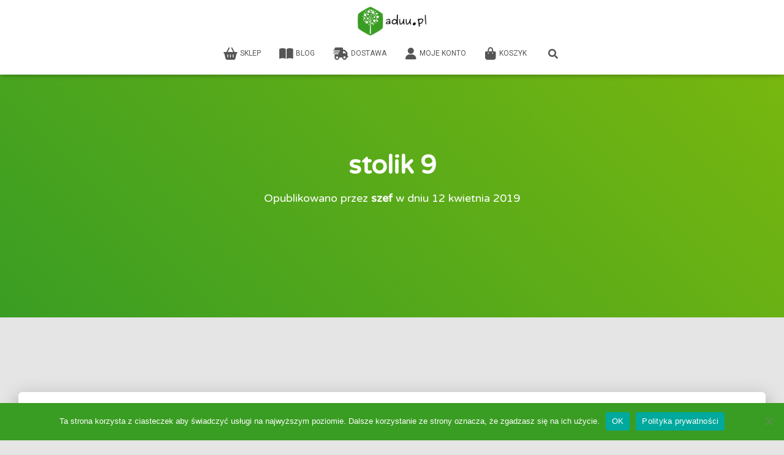

--- FILE ---
content_type: text/html; charset=utf-8
request_url: https://www.google.com/recaptcha/api2/aframe
body_size: 136
content:
<!DOCTYPE HTML><html><head><meta http-equiv="content-type" content="text/html; charset=UTF-8"></head><body><script nonce="OWGpBGya6VCibWeFgkhTxQ">/** Anti-fraud and anti-abuse applications only. See google.com/recaptcha */ try{var clients={'sodar':'https://pagead2.googlesyndication.com/pagead/sodar?'};window.addEventListener("message",function(a){try{if(a.source===window.parent){var b=JSON.parse(a.data);var c=clients[b['id']];if(c){var d=document.createElement('img');d.src=c+b['params']+'&rc='+(localStorage.getItem("rc::a")?sessionStorage.getItem("rc::b"):"");window.document.body.appendChild(d);sessionStorage.setItem("rc::e",parseInt(sessionStorage.getItem("rc::e")||0)+1);localStorage.setItem("rc::h",'1768608876787');}}}catch(b){}});window.parent.postMessage("_grecaptcha_ready", "*");}catch(b){}</script></body></html>